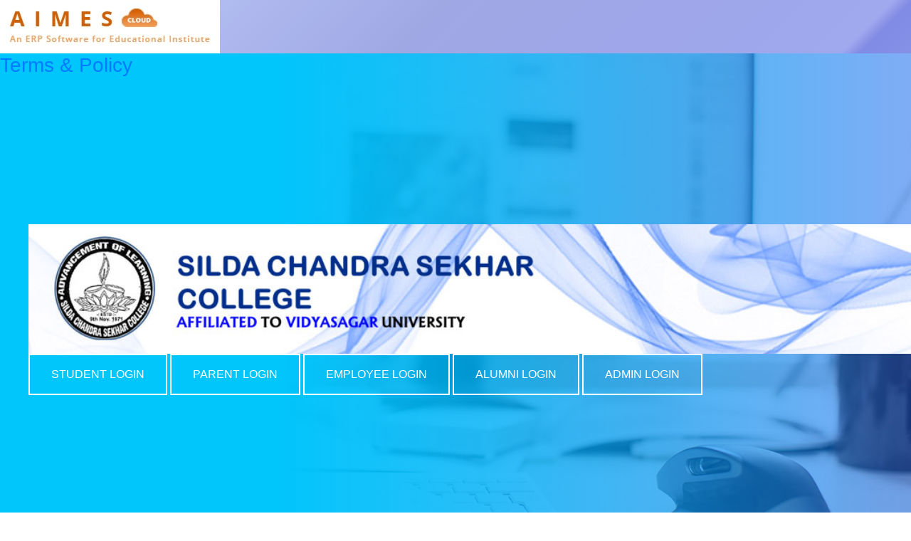

--- FILE ---
content_type: text/html; charset=utf-8
request_url: https://sild-cloud.in/
body_size: 5612
content:


<!DOCTYPE html>

<html xmlns="http://www.w3.org/1999/xhtml">
<head><title>
	AIMES Cloud COMPLTE ONLINE ADMISSION, ERP SOLUTION, DATA MANAGEMENT SOLUTION FOR COLLEGE FROM INFOTECH LAB Live from Error 
</title><meta charset="utf-8" /><meta name="viewport" content="width=device-width, initial-scale=1, shrink-to-fit=no" /><link rel="stylesheet" href="https://cdnjs.cloudflare.com/ajax/libs/font-awesome/4.7.0/css/font-awesome.min.css" />
		 <!--Font-style-->
		<link href="https://fonts.googleapis.com/css?family=Playfair+Display" rel="stylesheet" type="text/css" />
		 <!-- Latest compiled and minified CSS -->
         <link rel="stylesheet" href="https://maxcdn.bootstrapcdn.com/bootstrap/4.3.1/css/bootstrap.min.css" />
         <!-- jQuery library -->
         <script src="https://ajax.googleapis.com/ajax/libs/jquery/3.4.1/jquery.min.js"></script>
         <!-- Popper JS -->
         <script src="https://cdnjs.cloudflare.com/ajax/libs/popper.js/1.14.7/umd/popper.min.js"></script>
          <!-- Latest compiled JavaScript -->
        <script src="https://maxcdn.bootstrapcdn.com/bootstrap/4.3.1/js/bootstrap.min.js"></script>
		 <!-- owl.carousel-css -->
		<link rel="stylesheet" href="css/owl.carousel.min.css" /><link rel="stylesheet" href="css/owl.theme.default.min.css" />
		<!-- custom-css -->
	  	<link rel="stylesheet" type="text/css" href="designs/styleee.css" /><link rel="stylesheet" type="text/css" href="designs/style.css" />
		<style type="text/css">
		 .banner-wraper{
		 background:linear-gradient(to right, rgba(0,198,251,1) 30%, rgba(0,91,234,0.5) 100%),url('../IMAGES/home-bg.jpg')no-repeat;
	background-position:center center;
	background-size:cover;
		 }
		
		</style>
    
    <div>

        <a href="http://infotechlab.in/"><img src="images/AIMES_LOGO.jpg" style=" align-content:center;" alt="AIMES ERP software for Education Institute, Student Management, Feedback System, Learning Management System , Admission Software "></a>
    </div>

</head>
<body>
    <form method="post" action="./" id="form1">
<div class="aspNetHidden">
<input type="hidden" name="__VIEWSTATE" id="__VIEWSTATE" value="eS834gGJ+1fWEjSPq0Fydab79La8EWdKhn+Or60OmuQOpALQfK60EBkX9xpvOLb+Br5eU9ulEbYnmkoOWf2sNbN6YJaWko/rzKcmImhT/2l77nLi+ujKPUVrn9WiQ6xQ" />
</div>

<div class="aspNetHidden">

	<input type="hidden" name="__VIEWSTATEGENERATOR" id="__VIEWSTATEGENERATOR" value="CA0B0334" />
</div>
         <section>
	 <div class="banner-wraper">
	   <ul class="wraper-box">

             <li>TABULATION</li>
  <li>LMS</li>
  <li>LIBRARY</li>
</ul>
  
  <div class="welcome-wraper">
    <div class="welcome-box">
	  <div class="welcome-heading">
                       <img src="images/rpt_hdr.jpg" style="width:100%; align-content:center;" >

	  </div>
	  <div class="welcome-heading-sub"><h4><span id="Label1"></span></h4></div>
	  <div class="welcome-button">
      <a href="/StudentPortal/Login.aspx" class="js-scroll-trigger" >STUDENT LOGIN</a>
      <a href="/StudentPortal/Login.aspx" class="js-scroll-trigger" >PARENT LOGIN</a>
              
      <a href="/Login.aspx?redirecturl=College&type=E" class="js-scroll-trigger" >EMPLOYEE LOGIN</a>

      
          
         <a href="/alumni/alumnilogin.aspx" class="js-scroll-trigger" >ALUMNI LOGIN</a>

         <a href="/Login.aspx?redirecturl=College&type=A" class="js-scroll-trigger" >ADMIN LOGIN</a>
          
          
      
	  </div>	
                        
	</div>
  </div>

             <a href="pg.html"><h3> Terms & Policy</h3></a>
	 </div>
	</section>

    <!--<article>
	
		<div class="container">
		
			<div class="row">
            
            	<div class="col-lg-12 col-sm-12">
                	<div style="width:350px; margin:30px auto; padding:0px; text-align:center;" align="center">
                        
                        <a href="/StudentPortal/LoginForm.aspx" style="padding:7px 15px; background-color:#2d4f74; color:#FFF; width:250px; margin:0 auto; float:none;">STUDENT LOGIN</a>
                        <a href="/Login.aspx?redirecturl=College" style="padding:7px 15px; background-color:#2d4f74; color:#FFF; width:250px; margin:0 auto; float:none;">COLLEGE LOGIN</a>
                        
                 	</div>
                 </div>
                
                
				</div>
			
			</div>
		
		</div>
	
	</article>-->
    <section class="footer-container">
	
		<div class="container">
		
			<div class="row">
			
				<div class="col-lg-4 col-sm-6 col-xs-12">
				
					<h2>Contact Us</h2>
					
		            <p class="st-email"><i class="fa fa-envelope-o"></i> <strong>sales@infotechlab.in</strong></p>
                    <p class="st-website"><i class="fa fa-globe"></i> <strong>www.infotechlab.in</strong></p>
				
				</div>
				
				<div class="col-lg-4 col-sm-6 col-xs-12">
				
					<h2>Location Map</h2>
				
					<iframe src="https://www.google.com/maps/embed?pb=!1m18!1m12!1m3!1d3683.4898021113236!2d88.40156941450847!3d22.59817768516963!2m3!1f0!2f0!3f0!3m2!1i1024!2i768!4f13.1!3m3!1m2!1s0x3a0275e2e3fcdd85%3A0x2fce0e1ea2862479!2s321%2C+Canal+St%2C+Sreebhumi%2C+Lake+Town%2C+Kolkata%2C+West+Bengal+700048!5e0!3m2!1sen!2sin!4v1516777454999" width="100%" height="250px" frameborder="0" style="border:0" allowfullscreen></iframe>
				
				</div>
			</div>
		
		</div>
	
	</section>
    <footer>
	
		<div class="footer-info">
&nbsp;<div class="container">
		
				<div class="row">
			
					<p>&copy; <span>Design and Development by <a href="http://www.infotechlab.in" title="Design and Development Company Infotech Lab" target="_blank">Infotech Lab</a></span></p>
				
				</div>
			
			</div>
		
		</div>
	
	</footer>
    </form>
</body>
</html>


--- FILE ---
content_type: text/css
request_url: https://sild-cloud.in/designs/styleee.css
body_size: 2772
content:
*{
margin:0;
padding:0;
outline:none;
border:none;
}
.banner-wraper{
	width:100%;
	height:100vh;
	position:relative;
}
.wraper-box{
	position:absolute;
	width:100%;
	height:100%;
	top:0;
	right:0;
	bottom:0;
	overflow:hidden;
}
.wraper-box li{
	position:absolute;
	display:block;
	list-style:none;
	width:25px;
	height:25px;
	background:rgba(255,255,255,0.5);
	animation:animate 20s linear infinite;
	bottom:-150px;
	color:rgba(0,0,0,0.4);
	text-align:center;
	text-transform:uppercase;
}
.wraper-box li:nth-child(1){
	left:86%;
	width:80px;
	height:80px;
	animation-delay:0s;
	font-size:12.7px;
	padding-top:20px;
	text-transform:capitalize;
}
.wraper-box li:nth-child(2){
	left:12%;
	width:30px;
	height:30px;
	animation-delay:1.5s;
	animation-duration:10s;
}
.wraper-box li:nth-child(3){
	left:60%;
	width:100px;
	height:100px;
	animation-delay:5.5s;
}
.wraper-box li:nth-child(4){
	left:70%;
	width:150px;
	height:150px;
	animation-delay:0s;
	animation-duration:15s;
	text-transform:uppercase;
	line-height:150px;
	font-size:15px;
}
.wraper-box li:nth-child(5){
	left:65%;
	width:40px;
	height:40px;
	animation-delay:0s;
}
.wraper-box li:nth-child(6){
	left:15%;
	width:110px;
	height:110px;
	animation-delay:3.5s;
	text-transform:uppercase;
	padding-top:30px;
	font-size:15px;
}
.wraper-box li:nth-child(7){
	left:35%;
	width:80px;
	height:80px;
	animation-delay:7s;
}
.wraper-box li:nth-child(8){
	left:50%;
	width:130px;
	height:130px;
	animation-delay:17s;
	padding-top:35px;
}
.wraper-box li:nth-child(9){
	left:10%;
	width:150px;
	height:150px;
	animation-delay:14s;
	animation-duration:15s;
	font-size:15px;
	line-height:150px;
}
.wraper-box li:nth-child(10){
	left:10%;
	width:15px;
	height:15px;
	animation-delay:9.5s;
	animation-duration:20s;
}

@keyframes animate{
	0%{
		transform:translateY(0) rotate(0deg);
		opacity:1;
	}
	100%{
		transform:translateY(-800px) rotate(0deg);
		opacity:0;
	}
}
.welcome-wraper{
	position:absolute;
	width:100%;
	height:100%;
	top:0;
	left:0;
	bottom:0;
	overflow:hidden;
	display:flex;
	justify-content:center;
	align-items:center;
}
.welcome-box{
	width:100%;
	display:table;
	text-align:left;
	padding-left:40px;
	/*background:red;*/
}
.welcome-heading h1{
	font-weight:500;
	color:#fff;
	font-size:56px!important;
	letter-spacing:3px;
	margin:0;
    text-align:center;
}
.welcome-heading-sub{
	margin:100px 0 0px;
}
.welcome-heading-sub h4{
	font-weight:600;
	color:#fff;
	font-size:30px!important;
	letter-spacing:2px;
	margin:0;
	text-transform:uppercase;
}
.welcome-button a{
	display:inline-block;
	text-transform:uppercase;
	font-size:25;
	padding:15px 30px;
	color:#fff;
	font-family:'Quicksand', sans-serif;
	font-weight:500;
	background-image:linear-gradient(120deg, transparent 0%, transparent 50%, #fff 50%);
	background-size:220%;
	transition:all .5s;
	text-decoration:none;
	border:2px solid #fff;
}
.welcome-button a:hover{
	background-position:100%;
	color:#007bff;
	transform:translateX(10px);
	box-shadow:0px 10px 30px rgba(0,0,0,0.2);
}

--- FILE ---
content_type: text/css
request_url: https://sild-cloud.in/designs/style.css
body_size: 30472
content:
/* CSS Document */
body {
	margin: 0px;
	padding: 0px;
	border:0px;
	/* Permalink - use to edit and share this gradient: https://colorzilla.com/gradient-editor/#c2cefa+0,b4bff2+10,a0a8e4+25,9fa6e9+37,a0a8ee+50,808ce4+51,b1c4f3+83,c7dffb+100 */
background: rgb(194,206,250); /* Old browsers */
background: -moz-linear-gradient(-45deg,  rgba(194,206,250,1) 0%, rgba(180,191,242,1) 10%, rgba(160,168,228,1) 25%, rgba(159,166,233,1) 37%, rgba(160,168,238,1) 50%, rgba(128,140,228,1) 51%, rgba(177,196,243,1) 83%, rgba(199,223,251,1) 100%); /* FF3.6-15 */
background: -webkit-linear-gradient(-45deg,  rgba(194,206,250,1) 0%,rgba(180,191,242,1) 10%,rgba(160,168,228,1) 25%,rgba(159,166,233,1) 37%,rgba(160,168,238,1) 50%,rgba(128,140,228,1) 51%,rgba(177,196,243,1) 83%,rgba(199,223,251,1) 100%); /* Chrome10-25,Safari5.1-6 */
background: linear-gradient(135deg,  rgba(194,206,250,1) 0%,rgba(180,191,242,1) 10%,rgba(160,168,228,1) 25%,rgba(159,166,233,1) 37%,rgba(160,168,238,1) 50%,rgba(128,140,228,1) 51%,rgba(177,196,243,1) 83%,rgba(199,223,251,1) 100%); /* W3C, IE10+, FF16+, Chrome26+, Opera12+, Safari7+ */
filter: progid:DXImageTransform.Microsoft.gradient( startColorstr='#c2cefa', endColorstr='#c7dffb',GradientType=1 ); /* IE6-9 fallback on horizontal gradient */
	font-family: Arial, Helvetica, sans-serif;
	font-size:14px;
	line-height:24px;
	text-align:justify;
	color:#FFFFFF;
}
a {
	text-decoration:none;
	font-family:Arial, Helvetica, sans-serif;
	font-size:16px;
}
p {
	font-size:14px;
	line-height:24px;
	text-align:justify;
	margin-bottom:10px;
	color:#717171;
	font-family:Arial, Helvetica, sans-serif;
}
h1,h2,h3,h4,h5,h6 {
	font-family:Arial, Helvetica, sans-serif;
	padding:0px;
	margin:0px;
	text-align:left;
	font-weight:normal;
}
h1 {
	font-size:36px;
	line-height:46px;
	padding:15px;
	vertical-align:middle;
	color:#163f68;
	font-family:Arial, Helvetica, sans-serif;
	text-align:left;
	margin:10px;
}
h1 span {
	font-weight:bold;
}
h2 {
	font-size:22px;
	line-height:32px;
	padding:10px 0px;
	color:#002e5b;
}
/*h2 span {
	color:#000000;
}*/
/*h3 {
	color:#444d90;
	border-bottom:#320a0a 1px dashed;
	margin:0px;
	font-size:20px;
	line-height:30px;
}
h3 span {
	color:f8b61a;
}*/
header {
	width:100%;
	float:left;
	height:auto;
	display:block;
	clear:both;
	padding:10px 0px;
}
article {
	width:100%;
	float:left;
	height:auto;
	/*overflow:hidden;*/
	display:block;
	clear:both;
	margin:0px;
	padding:30px 0px;
	background-image:url(../imagess/article-area-bg.jpg);
	background-position:center bottom;
	background-repeat:no-repeat;
}
article h1 {
	color:#002e5b;
	text-align:left;
	padding:15px 0px;
	margin:15px 0px;
}
article p {
	color:#3a3a3a;
	font-size:14px;
	font-family:Arial, Helvetica, sans-serif;
}
article a {
	padding:5px;
	background-color:#fecd00;
	color:#002e5b;
	margin:30px 0px;
	float:left;
	font-size:16px;
}
article a:hover {
	background-color:#002e5b;
	color:#fecd00;
	text-decoration:none;
}
article ul {
  list-style: none;
  padding: 0;
}
article li {
  padding-left: 1.3em;
  margin:5px;
  font-size:15px;
  margin:10px 0px;
}
article li:before {
  content: "\f0a9"; /* FontAwesome Unicode */
  font-family: FontAwesome;
  font-size:18px;
  display: inline-block;
  margin-left: -0.5em; /* same as padding-left set on li */
  width: 1.3em; /* same as padding-left set on li */
  color:#fece06;
}
section {
	width:100%;
	float:left;
	height:auto;
	/*overflow:hidden;*/
	margin:0px;
	display:block;
	clear:both;
}
/*footer {
	background-color:#0a4074;
}
footer container {
	border-top:#999999 1px solid;
}
footer p {
	text-align:center;
	font-size:14px;
	line-height:30px;
	padding:10px 0px;
	color:#0a454d;
	margin:10px 0px;
}
footer span {
	color:#15c1f4;
}
footer a {
	color:#15c1f4;
}*/
ul {
	list-style-type:none;
	margin:0;
	padding:0;
	/*position: absolute;*/
}
ol {
	list-style-type:none;
	margin:0;
	padding:10;
	/*position: absolute;*/
}
li {
	/*display:inline-block;*/
	/*margin-right: 1px;*/
	font-size:14px;
}
img {
	float:left;
	height:auto;
	padding:0px;
	margin:0px;
	border:0px;
	width:inherit;
	max-width:100%;
}
i {
	margin-right:10px;
}
.logo {
	width:100px;
	margin:20px auto;
	padding:0px;
	display:block;
	clear:both;
}
.logo img {
	width:auto;
	margin:0 auto;
}
.college-details-area h1 {
	font-family:Georgia, "Times New Roman", Times, serif;
	font-family:30px;
	line-height:40px;
	padding:20px;
	color:#09226f;
	text-align:center;
	display:block;
	clear:both;
	text-shadow:#9d9d9d 0px 1px 3px;
}
.notice-area {
	width:100%;
	margin:2% 0%;
	padding:2% 2%;
	/*float:left;*/
	height:100%;
	-webkit-border-radius: 15px;
	-moz-border-radius: 15px;
	border-radius: 15px;
    background-image:url("../images/clouds.png");
	-webkit-box-shadow: 0px 3px 2px 0px rgba(143,143,143,1);
	-moz-box-shadow: 0px 3px 2px 0px rgba(143,143,143,1);
	box-shadow: 0px 3px 2px 0px rgba(143,143,143,1);
}
.notice-area h2 {
	font-size:24px;
	line-height:40px;
	padding:0px;
	margin:0px;
	text-align:center;
	border-bottom:#666 1px dotted;
}
.login-button-area {
	width:60%;
	height:auto;
	overflow:hidden;
	padding:30px 0px;
	margin:30px auto;
	text-align:center;
}
.bg-light {
	background-color:#002e5b !important;
}

/*.navbar-inverse {
	background-color:#002e5b;
	color:#FFFFFF;
	border:0px;
}*/
.navbar-dark {
	background-color:#002e5b;
}
.navbar-nav li {
	margin:0px 15px;
}
.top-area {
	background-color:#eeeeee;
}
.language-select ul {
	list-style:none;
	padding:0px;
	margin:0px;
}
.language-select ul li {
	float:left;
	padding:5px 0px;
}
.language-select ul li a img {
	margin:3px 10px;
	border:0px;
	float:left;
	margin-right:-10px;
}
.language-select ul li {
	float:left;
}
.language-select ul li a {
	padding:15px;
}
.quick-contact-area {
	float:right;
}
.quick-contact-area ul {
	list-style:none;
	padding:0px;
	margin:0px;
}
.quick-contact-area ul li {
	float:left;
	padding:5px 0px 5px 15px;
}
.quick-contact-area ul li img {
	margin-right:10px;
}
.quick-contact-area ul li i {
	font-weight:bold;
	color:#002d5b;
}
.municipal-name {
	padding:5px 0px;
}
.helpline-area {
	padding:30px 0px;
	float:right;
}
.helpline-area ul {
	padding:0px;
	margin:0px;
	list-style:none;
}
.helpline-area ul li {
	float:left;
	color:#163f68;
	font-size:18px;
	font-weight:bold;
}
.helpline-area ul li span {
	margin-right:10px;
}
.helpline-area ul li a {
	margin:0px 5px;
	border:0px;
}
.helpline-area ul li a img {
	border:0px;
}
.dropdown-menu {
	margin-left:-40px !important;
}
.dropdown-menu p {
	padding:0px 10px;
	font-size:12px;
}
.scrolling-news-area {
	background-color:#002e5b;
	padding:3px 0px;
	border-top:#fecd00 5px solid;
}
.scrolling-news-area h4 {
	color:#fecd00;
	font-size:16px;
	line-height:24px;
	float:left;
	padding:0px 10px;
	margin-right:10px;
	border-right:#fecd00 2px solid;
	text-align:center;
}
.scrolling-news-area marquee {
	float:left;
	color:#FFFFFF;
}
.current-info-area {
	background-image:url(../imagess/current-event-bg.jpg);
	background-position:center top;
	background-repeat:repeat;
	border-bottom:#ababab 2px solid;
	padding:20px 0px;
}
.current-info-area div div div {
	min-height:340px;
}
.current-info-area div div div:nth-child(1) {
	border-right:#002e5b 2px dotted;
}
.current-info-area div div div:nth-child(3) {
	background-color:#fecd00;
	border-right:none;
	background-image:url(../imagess/happenings.jpg);
	background-position:left center;
	background-repeat:no-repeat;
}
.current-info-area h2 {
	font-weight:bold;
	color:#002e5b;
	font-size:24px;
}
.current-info-area marquee {
	height:250px;
}
.current-info-area marquee li {
	font-size:16px;
	line-height:24px;
	padding:7px 0px;
	font-weight:600;
	list-style:none;
}
.current-info-area marquee li i {
	color:#fecd00;
}
.happenings-area {
	background-color:#002e5b;
	padding:10px;
	margin-right:-20px;
	float:right;
}
.happenings-area img {
	margin-bottom:10px;
}
.happenings-area h2 {
	color:#FFFFFF;
}
.happenings-area p {
	color:#FFFFFF;
}
.service-area {
	margin-bottom:15px;
}
.service-area h1 {
	text-align:center;
	color:#002e5b;
	margin:10px 0px;
}
.service-area h2 {
	text-align:center;
	color:#002e5b;
	margin:0px;
	font-size:24px;
	font-weight:600;
}
.service-area p {
	text-align:center;
	font-family:Arial, Helvetica, sans-serif;
}
.service-area img {
	border-bottom:#fecd00 5px solid;
	margin-bottom:20px;
}
.addressing-of-Chairman {
	background-color:#efefef;
	padding:20px 0px;
}
.addressing-of-Chairman h1 {
	color:#002e5b;
	text-align:left;
	padding:15px 0px;
	margin:15px 0px;
}
.addressing-of-Chairman p {
	color:#3a3a3a;
	font-size:14px;
	font-family:Arial, Helvetica, sans-serif;
}
.addressing-of-Chairman a {
	padding:5px;
	background-color:#fecd00;
	color:#002e5b;
	margin:30px 0px;
	float:left;
	font-size:16px;
}
.addressing-of-Chairman a:hover {
	background-color:#002e5b;
	color:#fecd00;
	text-decoration:none;
}
.vice-Chairperson-area {
	background-color:#efefef;
	margin:20px 0px;
	padding:20px;
	height:auto;
	overflow:hidden;
}
.vice-Chairperson-area h1 {
	color:#002e5b;
	text-align:left;
	padding:15px 0px;
	margin:15px 0px;
	font-size:36px;
	line-height:40px;
}
.vice-Chairperson-area img {
	margin:0px auto;
	display:block;
	clear:both;
	width:100%;
}
.vice-Chairperson-area a {
	padding:5px;
	background-color:#fecd00;
	color:#002e5b;
	margin:15px 0px;
	float:right;
	font-size:16px;
}
.vice-Chairperson-area a:hover {
	background-color:#002e5b;
	color:#fecd00;
	text-decoration:none;
}
.short-note-area {
	width:46%;
	padding:1%;
	margin:3% 1%;
	float:left;
	min-height:225px;
}
.short-note-area h3 {
	color:#163f68;
	font-size:18px;
	line-height:45px;
	font-weight:600;
	margin:20px 0px;
}
.short-note-area h3 img {
	margin-right:10px;
	height:auto;
}
.useful-links-area {
	background-color:#efefef;
	padding:20px 0px;
}
.useful-links-area h1 {
	color:#002e5b;
	text-align:center;
}
.useful-links-area a img {
	width:100%;
	float:left;
	height:auto;
	overflow:hidden;
	border:0px;
	margin:10px 0px;
}
.footer-container {
/* Permalink - use to edit and share this gradient: https://colorzilla.com/gradient-editor/#606c88+0,3f4c6b+100;Grey+3D+%232 */
background: rgb(96,108,136); /* Old browsers */
background: -moz-linear-gradient(top,  rgba(96,108,136,1) 0%, rgba(63,76,107,1) 100%); /* FF3.6-15 */
background: -webkit-linear-gradient(top,  rgba(96,108,136,1) 0%,rgba(63,76,107,1) 100%); /* Chrome10-25,Safari5.1-6 */
background: linear-gradient(to bottom,  rgba(96,108,136,1) 0%,rgba(63,76,107,1) 100%); /* W3C, IE10+, FF16+, Chrome26+, Opera12+, Safari7+ */
filter: progid:DXImageTransform.Microsoft.gradient( startColorstr='#606c88', endColorstr='#3f4c6b',GradientType=0 ); /* IE6-9 */

	color:#FFFFFF;
	padding:15px 0px;
    border-radius: 10px;
}
.footer-container h2 {
	color:#fecd00;
	text-align:left;
	margin:10px 0px;
}
.footer-container p {
	color:#FFFFFF;
	font-family:Arial, Helvetica, sans-serif;
	font-size:14px;
}
.input-mail {
	background-color:#0a4074;
	color:#73b4f1;
	border:0px;
	padding:5px 7px;
	line-height:30px;
	width:75%;
	margin:0px;
}
.button {
	background-color:#031d37;
	color:#73b4f1;
	border:0px;
	padding:5px 7px;
	line-height:30px;
	width:22%;
	margin:0px;
}
.footer-info {
	width:100%;
	float:left;
	height:auto;
	overflow:hidden;
	display:block;
	clear:both;
	background-color:#002e5b;
}
.footer-info div div {
	border-top:#999999 1px solid;
}
.footer-info p {
	text-align:center;
	color:#FFFFFF;	
	padding:10px 0px;
	width:100%;
}
.footer-info p span a {
	color:#eec306;
}
/* Carousel Styles */
.carousel-indicators .active {
    background-color: #2980b9;
}

.carousel-inner img {
    width: 100%;
    max-height: 460px
}

.carousel-control {
    width: 0;
}

.carousel-control.left,
.carousel-control.right {
	opacity: 1;
	filter: alpha(opacity=100);
	background-image: none;
	background-repeat: no-repeat;
	text-shadow: none;
}

.carousel-control.left span {
	padding: 15px;
}

.carousel-control.right span {
	padding: 15px;
}

.carousel-control .glyphicon-chevron-left, 
.carousel-control .glyphicon-chevron-right, 
.carousel-control .icon-prev, 
.carousel-control .icon-next {
	position: absolute;
	top: 45%;
	z-index: 5;
	display: inline-block;
}

.carousel-control .glyphicon-chevron-left,
.carousel-control .icon-prev {
	left: 0;
}

.carousel-control .glyphicon-chevron-right,
.carousel-control .icon-next {
	right: 0;
}

.carousel-control.left span,
.carousel-control.right span {
	background-color: #000;
}

.carousel-control.left span:hover,
.carousel-control.right span:hover {
	opacity: .7;
	filter: alpha(opacity=70);
}

/* Carousel Header Styles */
.header-text {
    position: absolute;
    top: 20%;
    left: 1.8%;
    right: auto;
    width: 96.66666666666666%;
    color: #fff;
}

.header-text h2 {
    font-size: 40px;
}

.header-text h2 span {
    background-color: #2980b9;
	padding: 10px;
}

.header-text h3 span {
	background-color: #000;
	padding: 15px;
}

.btn-min-block {
    min-width: 170px;
    line-height: 26px;
}

.btn-theme {
    color: #fff;
    background-color: transparent;
    border: 2px solid #fff;
    margin-right: 15px;
}

.btn-theme:hover {
    color: #000;
    background-color: #fff;
    border-color: #fff;
}
.header-imagess {
	width:100%;
	float:left;
	height:auto;
	overflow:hidden;
	display:block;
	clear:both;
	margin:0px;
	padding:0px;
}
.header-imagess img {
	width:100%;
	float:left;
	height:auto;
}
.banner-nav-area {
	margin-top:-440PX;
	margin-bottom:14px;
}
.banner-nav {
	width:100%;
	margin:1px 0px;
	background-image:url(../imagess/banner-nav-bg.jpg);
	background-position:right top;
	background-repeat:no-repeat;
	/*min-height:51px;*/
	height:auto;
	float:left;
}
.banner-nav a {
	color:#002e5b;
	font-size:15px;
	text-decoration:none;
	line-height:50px;
	font-weight:600;
}
.banner-nav a:hover {
	color:#002e5b;
	text-decoration:none;
	text-shadow:#999999 0px 3px 5px;
}
.property i {
	background-color:#f98c39;
	width:51px;
	color:#FFFFFF;
	padding:9.5px 10px;
	float:left;
	text-align:center;
	font-size:32px;
}
.grievance i {
	background-color:#8a9b24;
	width:51px;
	color:#FFFFFF;
	padding:9.5px 10px;
	float:left;
	text-align:center;
	font-size:32px;
}
.water i {
	background-color:#1cb7eb;
	width:51px;
	color:#FFFFFF;
	padding:9.5px 10px;
	float:left;
	text-align:center;
	font-size:32px;
}
.evacuation i {
	background-color:#3a589b;
	width:51px;
	color:#FFFFFF;
	padding:9.5px 10px;
	float:left;
	text-align:center;
	font-size:32px;
}
.license i {
	background-color:#c23152;
	width:51px;
	color:#FFFFFF;
	padding:9.5px 10px;
	float:left;
	text-align:center;
	font-size:32px;
}
.certificates i {
	background-color:#343063;
	width:51px;
	color:#FFFFFF;
	padding:9.5px 10px;
	float:left;
	text-align:center;
	font-size:32px;
}
.marriage-registration i {
	background-color:#94075e;
	width:51px;
	color:#FFFFFF;
	padding:9.5px 10px;
	float:left;
	text-align:center;
	font-size:32px;
}
.house-booking i {
	background-color:#06b093;
	width:51px;
	color:#FFFFFF;
	padding:9.5px 10px;
	float:left;
	text-align:center;
	font-size:32px;
}
.autoplay div {
	margin:0.2%;
}
.follow-us-area {
	width:50px;
	position:fixed;
	right:0px;
	top:300px;
}
.follow-us-area a {
	margin:0px;
	padding:0px;
	text-decoration:none;
}
.follow-us-area a img {
	border:0px;
	transition:all .5s;
	opacity: 0.75;
	margin:1px 0px;
	float:right;
}
.follow-us-area a img:hover {
	opacity: 1;
	width:50px;
}
.page-name-area {
	margin-top:-210px;
}
.page-name-content {
	width:100%;
	margin:10px 0px 0px;
	padding:0px;
	height:auto;
	min-height:200px;
	/* Permalink - use to edit and share this gradient: http://colorzilla.com/gradient-editor/#202340+0,202340+100&0.5+0,0.75+20,0.75+80,0.5+100 */
background: -moz-linear-gradient(top, rgba(32,35,64,0.5) 0%, rgba(32,35,64,0.75) 20%, rgba(32,35,64,0.75) 80%, rgba(32,35,64,0.5) 100%); /* FF3.6-15 */
background: -webkit-linear-gradient(top, rgba(32,35,64,0.5) 0%,rgba(32,35,64,0.75) 20%,rgba(32,35,64,0.75) 80%,rgba(32,35,64,0.5) 100%); /* Chrome10-25,Safari5.1-6 */
background: linear-gradient(to bottom, rgba(32,35,64,0.5) 0%,rgba(32,35,64,0.75) 20%,rgba(32,35,64,0.75) 80%,rgba(32,35,64,0.5) 100%); /* W3C, IE10+, FF16+, Chrome26+, Opera12+, Safari7+ */
filter: progid:DXImageTransform.Microsoft.gradient( startColorstr='#80202340', endColorstr='#80202340',GradientType=0 ); /* IE6-9 */

	-webkit-box-shadow: 0px -2px 3px 0px rgba(46,46,46,1);
	-moz-box-shadow: 0px -2px 3px 0px rgba(46,46,46,1);
	box-shadow: 0px -2px 3px 0px rgba(46,46,46,1);
	/*min-height:51px;*/
	float:left;
}
.page-name-content h1 {
	color:#FFF;
}
.councillors-area {
	padding:0px;
	margin:10px 0px;
	float:left;
	overflow:hidden;
	height:170px;
}
.councillors-area img {
	width:22.5%;
	margin:0 5%;
	float:left;
}
.councillors-area p {
	padding:2px 0px;
	font-size:14px;
}
.councillors-area p strong {
	color:#2e3192;
}
.chairman-in-council-area {
	padding:0px;
	margin:10px 0px;
	float:left;
	overflow:hidden;
	height:auto;
}
.chairman-in-council-area div {
	background-image:url(../imagess/uttarpara-municipality.jpg);
	background-position:center top;
	background-repeat:no-repeat;
	height:auto;
	overflow:hidden;
	padding:5px;
	margin:0px;
	-webkit-border-radius: 20px;
	-moz-border-radius: 20px;
	border-radius: 20px;
}
.chairman-in-council-area div div {
	/* Permalink - use to edit and share this gradient: http://colorzilla.com/gradient-editor/#ffffff+0,ffffff+100&0.1+0,0.95+50 */
	background: -moz-linear-gradient(left, rgba(255,255,255,0.1) 0%, rgba(255,255,255,0.95) 50%, rgba(255,255,255,0.95) 100%); /* FF3.6-15 */
	background: -webkit-linear-gradient(left, rgba(255,255,255,0.1) 0%,rgba(255,255,255,0.95) 50%,rgba(255,255,255,0.95) 100%); /* Chrome10-25,Safari5.1-6 */
	background: linear-gradient(to right, rgba(255,255,255,0.1) 0%,rgba(255,255,255,0.95) 50%,rgba(255,255,255,0.95) 100%); /* W3C, IE10+, FF16+, Chrome26+, Opera12+, Safari7+ */
	filter: progid:DXImageTransform.Microsoft.gradient( startColorstr='#1affffff', endColorstr='#f2ffffff',GradientType=1 ); /* IE6-9 */
	height:auto;
	overflow:hidden;
	padding:5px;
	-webkit-border-radius: 20px;
	-moz-border-radius: 20px;
	border-radius: 20px;
}
.chairman-in-council-area div div img {
	width:37.5%;
	margin:0 2%;
	float:left;
}
.chairman-in-council-area div div p {
	padding:2px 0px;
	font-size:14px;
	margin:50px 0px 0px 0px;
}
.chairman-in-council-area div div p strong {
	color:#2e3192;
	font-size:20px;
}
.chairman-in-council-area div div p span {
	color:#01668a;
	font-size:15px;
}
.info-area {
	width:100%;
	float:left;
	height:auto;
	overflow:hidden;
	margin:20px 0px;
	padding:3%;
	-webkit-border-radius: 15px;
	-moz-border-radius: 15px;
	border-radius: 15px;
	border:#dadada 1px solid;
	/* Permalink - use to edit and share this gradient: http://colorzilla.com/gradient-editor/#ffffff+0,ffffff+100&0.75+0,0.75+100 */
	background: -moz-linear-gradient(top, rgba(255,255,255,0.75) 0%, rgba(255,255,255,0.75) 100%); /* FF3.6-15 */
	background: -webkit-linear-gradient(top, rgba(255,255,255,0.75) 0%,rgba(255,255,255,0.75) 100%); /* Chrome10-25,Safari5.1-6 */
	background: linear-gradient(to bottom, rgba(255,255,255,0.75) 0%,rgba(255,255,255,0.75) 100%); /* W3C, IE10+, FF16+, Chrome26+, Opera12+, Safari7+ */
	filter: progid:DXImageTransform.Microsoft.gradient( startColorstr='#bfffffff', endColorstr='#bfffffff',GradientType=0 ); /* IE6-9 */
}
.info-area img {
	margin:10px 30px 10px 0px;
	width:20%;
}
.info-area h4 {
	color:#ed8167;
	text-shadow:#999 0px 2px 3px;
	text-align:left;
	margin:20px 0px;
}
.left-part {
	float:left;
}
.right-part {
	float:right;
}
.full-map-area {
	width:98%;
	float:left;
	margin:1% 1% 2.5%;
	height:auto;
	overflow:hidden;
}
.full-map-area img {
	width:48%;
	float:left;
	padding:1%;
}
.word-area {
	width:30%;
	float:left;
	margin:0px;
	padding:1%;
	margin:.5%;
	height:auto;
	min-height:850px;
	overflow:hidden;
	border:#dadada 1px solid;
	/* Permalink - use to edit and share this gradient: http://colorzilla.com/gradient-editor/#ffffff+0,ffffff+100&0.75+0,0.75+100 */
	background: -moz-linear-gradient(top, rgba(255,255,255,0.75) 0%, rgba(255,255,255,0.75) 100%); /* FF3.6-15 */
	background: -webkit-linear-gradient(top, rgba(255,255,255,0.75) 0%,rgba(255,255,255,0.75) 100%); /* Chrome10-25,Safari5.1-6 */
	background: linear-gradient(to bottom, rgba(255,255,255,0.75) 0%,rgba(255,255,255,0.75) 100%); /* W3C, IE10+, FF16+, Chrome26+, Opera12+, Safari7+ */
	filter: progid:DXImageTransform.Microsoft.gradient( startColorstr='#bfffffff', endColorstr='#bfffffff',GradientType=0 ); /* IE6-9 */:
}
.word-area img {
	height:auto;
	overflow:hidden;
	width:50%;
	margin:10px 7% 20px 0px;
	display:block;
	clear:both;
	float:none;
}
.word-area h4 {
	border-bottom:#002e5b 1px dotted;
	padding:5px 0px;
	color:#002e5b;
}
.mid-image {
	width:100%;
	margin:0px;
	padding:10px 0px;
	display:block;
	clear:both;
	float:none;
}
.mid-image img {
	width:50%;
	float:none;
	margin:10px 25%;
}
/*------------------------------------Gallery-----------------------------------*/

.gallery-title
{
    font-size: 36px;
    color: #002e5b;
    text-align: center;
    font-weight: 500;
    margin-bottom: 70px;
}
.gallery-title:after {
    content: "";
    position: absolute;
    width: 7.5%;
    left: 46.5%;
    height: 45px;
    border-bottom: 1px solid #5e5e5e;
}
.filter-button
{
    font-size: 18px;
    border: 1px solid #002e5b;
    border-radius: 5px;
    text-align: center;
    color: #002e5b;
    margin-bottom: 30px;

}
.filter-button:hover
{
    font-size: 18px;
    border: 1px solid #002e5b;
    border-radius: 5px;
    text-align: center;
    color: #ffffff;
    background-color: #002e5b;

}
.btn-default:active .filter-button:active
{
    background-color: #002e5b;
    color: white;
}

.port-image
{
    width: 100%;
}

.gallery_product
{
    margin-bottom: 30px;
}

/*=======================Useful Link Carosal=============================*/


@media screen and (max-width: 1024px) {
	
	.navbar-nav li {
		margin:0px 10px;
	}
	.banner-nav-area {
		margin-top:-365PX;
		margin-bottom:5px;
	}
	.banner-nav a {
		font-size:12px;
		line-height:40px;
	}
	.property i {
		width:41px;
		padding8px :7px;
		font-size:24px;
	}
	.grievance i {
		width:41px;
		padding8px :7px;
		font-size:24px;
	}
	.water i {
		width:41px;
		padding8px :7px;
		font-size:24px;
	}
	.evacuation i {
		width:41px;
		padding8px :7px;
		font-size:24px;
	}
	.license i {
		width:41px;
		padding8px :7px;
		font-size:24px;
	}
	.certificates i {
		width:41px;
		padding8px :7px;
		font-size:24px;
	}
	.marriage-registration i {
		width:41px;
		padding8px :7px;
		font-size:24px;
	}
	.house-booking i {
		width:41px;
		padding8px :7px;
		font-size:24px;
	}
	.mid-image img {
		width:60%;
		float:none;
		margin:10px 20%;
	}
}
@media screen and (max-width: 800px) {
	.banner-nav-area {
		margin-top:5PX;
		margin-bottom:5px;
	}
	.banner-nav a {
		font-size:13px;
		line-height:40px;
	}
	.banner-nav {
		width:49%;
		margin:2px;
		background-image:url(../imagess/banner-nav-bg.jpg);
		background-position:right top;
		background-repeat:no-repeat;
		/*min-height:51px;*/
		height:auto;
		float:left;
		-webkit-box-shadow: 0px 2px 1px 0px rgba(138,138,138,1);
		-moz-box-shadow: 0px 2px 1px 0px rgba(138,138,138,1);
		box-shadow: 0px 2px 1px 0px rgba(138,138,138,1);
	}
	.follow-us-area {
		width:200px;
		position:static;
		float:left;
	}
	.follow-us-area a {
		margin:0px;
		padding:0px;
		text-decoration:none;
	}
	.follow-us-area a img {
		border:0px;
		transition:all .5s;
		opacity: 0.75;
		margin:1px 0px;
		float:right;
	}
	.follow-us-area a img:hover {
		opacity: 1;
		width:50px;
	}
	.councillors-area {
		overflow:hidden;
		height:auto;
	}
	.full-map-area {
		width:98%;
		float:left;
		margin:1% 1% 2.5%;
		height:auto;
		overflow:hidden;
	}
	.full-map-area img {
		width:98%;
		float:left;
		padding:1%;
	}
	.word-area {
		width:47%;
		float:left;
		margin:0px;
		padding:1%;
		margin:.5%;
		height:auto;
		min-height:850px;
		overflow:hidden;
		border:#dadada 1px solid;
		/* Permalink - use to edit and share this gradient: http://colorzilla.com/gradient-editor/#ffffff+0,ffffff+100&0.75+0,0.75+100 */
		background: -moz-linear-gradient(top, rgba(255,255,255,0.75) 0%, rgba(255,255,255,0.75) 100%); /* FF3.6-15 */
		background: -webkit-linear-gradient(top, rgba(255,255,255,0.75) 0%,rgba(255,255,255,0.75) 100%); /* Chrome10-25,Safari5.1-6 */
		background: linear-gradient(to bottom, rgba(255,255,255,0.75) 0%,rgba(255,255,255,0.75) 100%); /* W3C, IE10+, FF16+, Chrome26+, Opera12+, Safari7+ */
		filter: progid:DXImageTransform.Microsoft.gradient( startColorstr='#bfffffff', endColorstr='#bfffffff',GradientType=0 ); /* IE6-9 */:
	}
	.word-area img {
		height:auto;
		overflow:hidden;
		width:50%;
		margin:10px 7% 20px 0px;
		display:block;
		clear:both;
		float:none;
	}
	.word-area h4 {
		border-bottom:#002e5b 1px dotted;
		padding:5px 0px;
		color:#002e5b;
	}
	.mid-image {
		width:100%;
		margin:0px;
		padding:10px 0px;
		display:block;
		clear:both;
		float:none;
	}
	.mid-image img {
		width:70%;
		float:none;
		margin:10px 15%;
	}
}
@media screen and (max-width: 600px) {
	.banner-nav-area {
		margin-top:5PX;
		margin-bottom:5px;
	}
	.banner-nav {
		width:98%;
		margin:2px auto;
		background-image:url(../imagess/banner-nav-bg.jpg);
		background-position:right top;
		background-repeat:no-repeat;
		/*min-height:51px;*/
		height:auto;
		float:left;
		-webkit-box-shadow: 0px 2px 1px 0px rgba(138,138,138,1);
		-moz-box-shadow: 0px 2px 1px 0px rgba(138,138,138,1);
		box-shadow: 0px 2px 1px 0px rgba(138,138,138,1);
	}
	.banner-nav a {
		font-size:12px;
		line-height:40px;
	}
	.property i {
		width:41px;
		padding8px :7px;
		font-size:18px;
	}
	.grievance i {
		width:41px;
		padding8px :7px;
		font-size:18px;
	}
	.water i {
		width:41px;
		padding8px :7px;
		font-size:18px;
	}
	.evacuation i {
		width:41px;
		padding8px :7px;
		font-size:18px;
	}
	.license i {
		width:41px;
		padding8px :7px;
		font-size:18px;
	}
	.certificates i {
		width:41px;
		padding8px :7px;
		font-size:18px;
	}
	.marriage-registration i {
		width:41px;
		padding8px :7px;
		font-size:18px;
	}
	.house-booking i {
		width:41px;
		padding8px :7px;
		font-size:18px;
	}
	.scrolling-news-area h4 {
		color:#fecd00;
		font-size:16px;
		line-height:24px;
		float:none;
		padding:0px;
		text-align:center;
		margin-right:0px;
		border-right:#fecd00 0px solid;
		border-bottom:#fecd00 1px solid;
		text-align:center;
	}
	.current-info-area div div div:nth-child(1) {
		border-right:#002e5b 0px dotted;
		border-bottom:#002e5b 2px dotted;
	}
	.short-note-area {
		width:96%;
		padding:1%;
		margin:3% 1%;
		float:left;
		min-height:225px;
	}
	.councillors-area {
		overflow:hidden;
		height:auto;
	}
	.councillors-area p {
		padding:15px 0px;
		font-size:15px;
	}
	.councillors-area img {
		width:50%;
		margin:0 25%;
		float:none;
		display:block;
		clear:both;
	}
	.chairman-in-council-area div div {
		/* Permalink - use to edit and share this gradient: http://colorzilla.com/gradient-editor/#ffffff+0,ffffff+100&0.1+0,0.95+50 */
		background: -moz-linear-gradient(top, rgba(255,255,255,0.1) 0%, rgba(255,255,255,0.95) 50%, rgba(255,255,255,0.95) 100%); /* FF3.6-15 */
		background: -webkit-linear-gradient(top, rgba(255,255,255,0.1) 0%,rgba(255,255,255,0.95) 50%,rgba(255,255,255,0.95) 100%); /* Chrome10-25,Safari5.1-6 */
		background: linear-gradient(to bottom, rgba(255,255,255,0.1) 0%,rgba(255,255,255,0.95) 50%,rgba(255,255,255,0.95) 100%); /* W3C, IE10+, FF16+, Chrome26+, Opera12+, Safari7+ */
		filter: progid:DXImageTransform.Microsoft.gradient( startColorstr='#1affffff', endColorstr='#f2ffffff',GradientType=0 ); /* IE6-9 */
		height:auto;
		overflow:hidden;
		padding:5px;
		-webkit-border-radius: 20px;
		-moz-border-radius: 20px;
		border-radius: 20px;
	}
	.chairman-in-council-area div div img {
		width:76%;
		margin:10px 12%;
		float:none;
		display:block;
		clear:both;
	}
	.chairman-in-council-area div div p {
		padding:2px 0px;
		font-size:14px;
		margin:10px 0px;
		text-align:center;
	}
	.info-area img {
		margin:10px 15% 20px;
		width:70%;
	}
	.info-area h4 {
		color:#ed8167;
		text-shadow:#999 0px 2px 3px;
		text-align:center;
	}
	.left-part {
		float:none;
	}
	.right-part {
		float:none;
	}
	.full-map-area {
		width:98%;
		float:left;
		margin:1% 1% 2.5%;
		height:auto;
		overflow:hidden;
	}
	.full-map-area img {
		width:98%;
		float:left;
		padding:1%;
	}
	.word-area {
		width:97%;
		float:left;
		margin:0px;
		padding:1%;
		margin:2% .5%;
		height:auto;
		min-height:850px;
		overflow:hidden;
		border:#dadada 1px solid;
		/* Permalink - use to edit and share this gradient: http://colorzilla.com/gradient-editor/#ffffff+0,ffffff+100&0.75+0,0.75+100 */
		background: -moz-linear-gradient(top, rgba(255,255,255,0.75) 0%, rgba(255,255,255,0.75) 100%); /* FF3.6-15 */
		background: -webkit-linear-gradient(top, rgba(255,255,255,0.75) 0%,rgba(255,255,255,0.75) 100%); /* Chrome10-25,Safari5.1-6 */
		background: linear-gradient(to bottom, rgba(255,255,255,0.75) 0%,rgba(255,255,255,0.75) 100%); /* W3C, IE10+, FF16+, Chrome26+, Opera12+, Safari7+ */
		filter: progid:DXImageTransform.Microsoft.gradient( startColorstr='#bfffffff', endColorstr='#bfffffff',GradientType=0 ); /* IE6-9 */:
	}
	.word-area img {
		height:auto;
		overflow:hidden;
		width:98%;
		margin:10px 1% 20px;
		display:block;
		clear:both;
		float:none;
	}
	.word-area h4 {
		border-bottom:#002e5b 1px dotted;
		padding:5px 0px;
		color:#002e5b;
	}
	.mid-image img {
		width:100%;
		float:none;
		margin:10px 0px;
	} 
	.modal-title {
		float:left !important;
		text-align:left !important;
	}
}